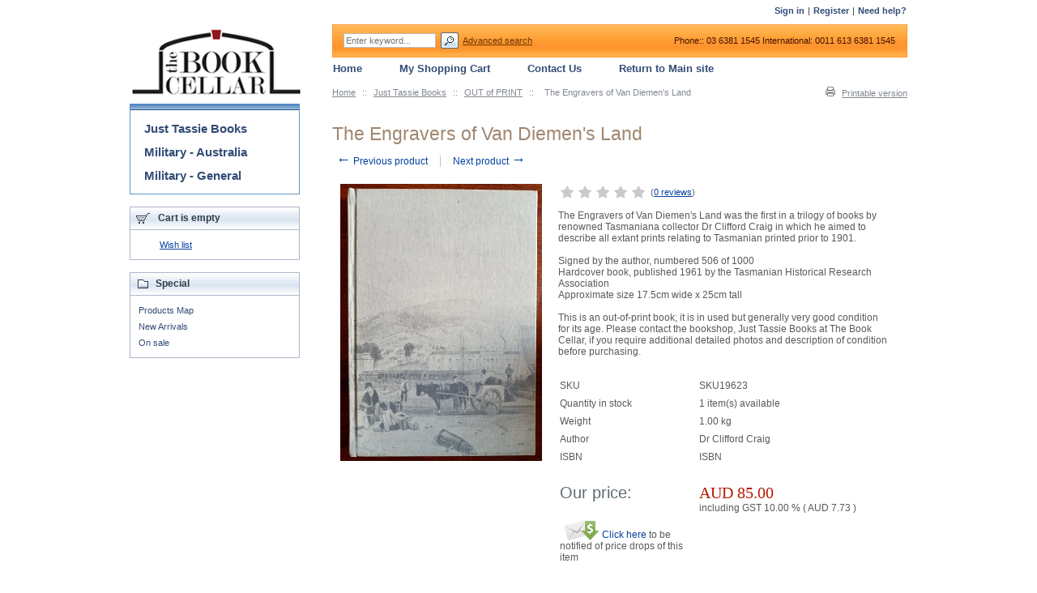

--- FILE ---
content_type: text/html; charset=UTF-8
request_url: https://onlinestore.bookcellar.com.au/the-engravers-of-van-diemen-s-land.html
body_size: 38124
content:
<?xml version="1.0" encoding="UTF-8"?>
<!DOCTYPE html PUBLIC "-//W3C//DTD XHTML 1.0 Transitional//EN" "http://www.w3.org/TR/xhtml1/DTD/xhtml1-transitional.dtd">
<html xmlns="http://www.w3.org/1999/xhtml">
<head>
  <title>The Engravers of Van Diemen&#039;s Land</title>
  <meta http-equiv="Content-Type" content="text/html; charset=UTF-8" />
  <meta http-equiv="X-UA-Compatible" content="IE=Edge" />
  <meta http-equiv="Content-Script-Type" content="text/javascript" />
  <meta http-equiv="Content-Style-Type" content="text/css" />
  <meta http-equiv="Content-Language" content="en" />
  <meta name="description" content="The Engravers of Van Diemen&#039;s Land by Dr Clifford Craig" />
  <meta name="keywords" content="The Engravers of Van Diemen&#039;s Land, Clifford Craig, Tasmanian engravings, Tasmanian engravers, Tasmanian prints, Tasmanian art history," />

                                                                                                                               
                               <style type="text/css"> <!--   --> </style>                                 <style type="text/css"> <!--   --> </style>      

<link rel="shortcut icon" type="image/png" href="https://onlinestore.bookcellar.com.au/favicon.ico" />

  <link rel="canonical" href="https://onlinestore.bookcellar.com.au/the-engravers-of-van-diemen-s-land.html" />
  <base href="https://onlinestore.bookcellar.com.au/" />







  




<link rel="stylesheet" type="text/css" href="https://onlinestore.bookcellar.com.au/var/cache/css_dir/1.9fe8c7b4ab842d48d62a810387b8a5d9_sync.css" />
<script type="text/javascript" src="https://onlinestore.bookcellar.com.au/var/cache/js_dir/1.6ed87b05d526ec7e46013530bab1804fasync.js" async="async" id="load-defer-code_js_async1"></script>
<script type="text/javascript" src="https://onlinestore.bookcellar.com.au/var/cache/js_dir/2.eb0b45c989960487db2faa530bbb6dc0_sync.js" id="load-defer-code_js_sync2"></script>

</head>
<body>
<div id="page-container">
  <div id="page-container2">
    <div id="content-container">
      <div id="content-container2" >

        
        <div id="center">
  <div id="center-main">
    <!-- central space -->

    
              <table width="100%" cellpadding="0" cellspacing="0">
<tr>
  <td valign="top" align="left">
  <div id="location" >
                                  <a href="home.php" class="bread-crumb">Home</a>
                          <span>::</span>
                                          <a href="https://onlinestore.bookcellar.com.au/Just-Tassie-Books/" class="bread-crumb">Just Tassie Books</a>
                          <span>::</span>
                                          <a href="https://onlinestore.bookcellar.com.au/out-of-print/" class="bread-crumb">OUT of PRINT</a>
                          <span>::</span>
                                <span class="bread-crumb last-bread-crumb">The Engravers of Van Diemen's Land</span>
                        </div>
  </td>
  <td class="printable-link-row">
    <div class="printable-bar">
    <a href="https://onlinestore.bookcellar.com.au/the-engravers-of-van-diemen-s-land.html?printable=Y">Printable version</a>
  </div>

  </td>
</tr>
</table>

      
      
                            
      
      
      
      
      
      <script type="text/javascript">
//<![CDATA[
var txt_out_of_stock = "Out of stock";


function FormValidation(form) {

  if (typeof(window.check_exceptions) != 'undefined' && !check_exceptions()) {
    alert(exception_msg);
    return false;
  }


  

  var selavailObj = document.getElementById('product_avail');
  var inpavailObj = document.getElementById('product_avail_input');

  if ((!selavailObj || selavailObj.disabled == true) && inpavailObj && inpavailObj.disabled == false) {
      if (!check_quantity_input_box(inpavailObj))
        return false;

  } else if ((!inpavailObj || inpavailObj.disabled == true) && selavailObj && selavailObj.disabled == false && selavailObj.value == 0) {
      if (typeof showTopMessage === 'function') {
        showTopMessage(txt_out_of_stock);
      } else {
        alert(txt_out_of_stock);
      }
      return false;
  }

  return !ajax.widgets.add2cart || !ajax.widgets.add2cart(form);
}

// Check quantity input box
function check_quantity_input_box(inp) {
  if (isNaN(inp.minQuantity))
    inp.minQuantity = min_avail;

  if (isNaN(inp.maxQuantity))
    inp.maxQuantity = product_avail;

  if (!isNaN(inp.minQuantity) && !isNaN(inp.maxQuantity)) {
    var q = parseInt(inp.value);
    if (isNaN(q)) {
      alert(substitute(lbl_product_quantity_type_error, "min", inp.minQuantity, "max", inp.maxQuantity));
      return false;
    }

    if (q < inp.minQuantity) {
      alert(substitute(lbl_product_minquantity_error, "min", inp.minQuantity));
      return false;
    }

    if (q > inp.maxQuantity && is_limit) {
      if (parseInt(inp.maxQuantity) == 0) {
        alert(txt_out_of_stock);
      } else {
        alert(substitute(lbl_product_maxquantity_error, "max", inp.maxQuantity));
      }
      return false;
    }

    if (typeof(window.check_wholesale) != 'undefined')
      check_wholesale(inp.value);

  }
  return true;
}

//]]>
</script>


<h1>The Engravers of Van Diemen's Land</h1>

  <div class="np-products"><ul><li><a href="https://onlinestore.bookcellar.com.au/the-english-dane-from-king-of-iceland-to-tasmanian-convict-jorgen-jorgenson.html" class="prev"><span class="arrow">&larr;</span>&nbsp;Previous product</a><span class="sep"></span><div class="popup" id="np-popup-prev"><img src="/skin/common_files/images/loading.gif" alt="Loading..." /></div></li><li class="last"><a href="https://onlinestore.bookcellar.com.au/Enigmatic-Mr-Strange-The.html" class="next">Next product&nbsp;<span class="arrow">&rarr;</span></a><div class="popup" id="np-popup-next"><img src="/skin/common_files/images/loading.gif" alt="Loading..." /></div></li></ul></div>
<script type="text/javascript">
//<![CDATA[
  var npProducts = [];
      npProducts['prev'] = [];
    npProducts['prev']['id'] = 18752;
    npProducts['prev']['loaded'] = false;
        npProducts['next'] = [];
    npProducts['next']['id'] = 18395;
    npProducts['next']['loaded'] = false;
  //]]>
</script>




  
    <div class="dialog noborder">
    <div class="content">
  <div class="product-details" id="product-details-id">

    <div class="image" style="width: 249px;">

      
        <div class="image-box">

          
                      <img id="product_thumbnail" src="https://onlinestore.bookcellar.com.au/images/P/engravers-of-van-diemens-land.jpg" width="249" height="342" alt="The Engravers of Van Diemen&#039;s Land" title="The Engravers of Van Diemen&#039;s Land" />

                  </div>

      
      
    </div>

    <div class="details" style="margin-left: 249px;">

      <form name="orderform" method="post" action="cart.php" onsubmit="javascript: return FormValidation(this);" id="orderform">
  <input type="hidden" name="mode" value="add" />
  <input type="hidden" name="productid" value="19623" />
  <input type="hidden" name="cat" value="" />
  <input type="hidden" name="page" value="" />
  
      <div class="acr-general-product-rating">


    
<table class="acr-container">
  <tr>
    <td class="left-indent">&nbsp;</td>

    <td class="rating-box">
      <div style="width: 110px">    
    
<div class="acr-rating-box rating">
  
  <div class="acr-vote-bar" title="">

    
  <span>
      </span>
  
    
  <span>
      </span>
  
    
  <span>
      </span>
  
    
  <span>
      </span>
  
    
  <span>
      </span>
  
  
  </div>

</div>
</div>
    </td>

    
    <td class="comment" nowrap="nowrap">
      (<a href="reviews.php?productid=19623">0 reviews</a>)
    </td>

    <td class="right-indent">&nbsp;</td>
  </tr>

  <tr>
    <td class="left-indent"></td>
    <td colspan="2"><div class="acr-static-popup-container"></div></td>
    <td class="right-indent"></td>
  </tr>

</table>
</div>


<br />

  
  <table cellspacing="0" cellpadding="0" summary="Description">

    <tr>
      <td class="descr">The Engravers of Van Diemen's Land was the first in a trilogy of books by renowned Tasmaniana collector Dr Clifford Craig in which he aimed to describe all extant prints relating to Tasmanian printed prior to 1901.<br /><br />Signed by the author, numbered 506 of 1000<br />Hardcover book, published 1961 by the Tasmanian Historical Research Association<br />Approximate size 17.5cm wide x 25cm tall<br /><br />This is an out-of-print book; it is in used but generally very good condition for its age. Please contact the bookshop, Just Tassie Books at The Book Cellar, if you require additional detailed photos and description of condition before purchasing.<br /><br /></td>

      
      
    </tr>

  </table>

  <table cellspacing="0" class="product-properties" summary="Description">
    <tr>
      <td class="property-name">SKU</td>
      <td class="property-value" id="product_code" colspan="2">SKU19623</td>
    </tr>

          <tr>
        <td class="property-name">Quantity in stock</td>
        <td class="property-value product-quantity-text" colspan="2">
                      1 item(s) available
                  </td>
      </tr>
    
          <tr id="product_weight_box">
        <td class="property-name">Weight</td>
        <td class="property-value" colspan="2">
          <span id="product_weight">1.00</span> kg
        </td>
      </tr>
    
                <tr id="pef-box-1">
      <td class="property-name">Author</td>
      <td class="property-value" colspan="2">Dr Clifford Craig</td>
    </tr>
        <tr id="pef-box-2">
      <td class="property-name">ISBN</td>
      <td class="property-value" colspan="2">ISBN</td>
    </tr>
  
    
          
    
    
                            <tr>
            <td colspan="3" class="poptions-product-separator">&nbsp;</td>
          </tr>
                

          
    
        <tr>
      <td class="property-name product-price" valign="top">Our price:</td>
      <td class="property-value" valign="top" colspan="2">

      
              <span class="product-price-value"><span class="currency">AUD <span id="product_price">85.00</span></span></span>
        <span class="product-market-price"></span>
                  <br />
  
    
                    
      including GST

      

      
                  10.00
% (

                      <span class="currency">AUD <span id="tax_3">7.73</span></span>
                    )

        
      
      <br />

    
  

        
        
            </td>
    </tr>
    
        <tr>
      <td class="property-name">
            <div id="prod_notif_request_button_19623_P">
    <a class="prod-notif-request-button prod-notif-request-button-P" href="javascript:void(0);">
      <img src="/skin/common_files/images/spacer.gif" alt="" />
      <span>Click here</span>
    </a>
    to be notified of price drops of this item
  </div>

      </td>
      <td class="property-value" colspan="2">&nbsp;</td>
    </tr>
              <tr>
        <td colspan="3"><div id="wl-prices" style="display: none;">

        
  <table cellspacing="1" summary="Wholesale prices">

    <tr class="head-row">
      <th>Quantity</th>
      <th>Price*</th>
    </tr>

    
  </table>

  <div>
    <strong>*Note:</strong>      
  
    
      
      including GST

      

      
      <br />

    
  

    
  </div>

</div>
</td>
      </tr>
    
          <tr>
        <td class="property-value" valign="top" colspan="3">
          <div class="prod-notif" id="prod_notif_19623_P" style="display: none;">

    <div class="prod-notif-text">
      Notification will be sent to your e-mail address every time the item price is decreased.
    </div>

    <div class="prod-notif-request-submit-line">
      <input type="text" size="32" maxlength="128" name="prod_notif_email" id="prod_notif_email_19623_P" class="prod-notif-email prod-notif-email-default-value" value="" placeholder="e-mail" />
      <span id="prod_notif_submit_block_19623_P">
        <span id="prod_notif_submit_button_19623_P">
          
  
    


  
    <a class="image-button" id="img_prod_notif_submit_button_19623_P" title="Submit"><img src="/skin/common_files/images/spacer.gif" alt="" /></a>

  

        </span>
        <span id="prod_notif_submit_waiting_19623_P" style="display: none;">
          <img src="/skin/common_files/images/prod_notif_ajax_loader.gif" alt="Waiting" />
        </span>  
      </span>
    </div>

    <div id="prod_notif_submit_message_19623_P" class="prod-notif-request-submit-message">
    </div>

</div>
<script type="text/javascript">
//<![CDATA[
ProductNotificationWidgets.push(ProductNotificationWidget(19623, 0, 'P'));
//]]>
</script>

        </td>
      </tr>
    
    
      <tr class="quantity-row">

        
          <td class="property-name product-input">
                          Quantity (<span class="product-quantity-number">1</span> available)
                      </td>
          <td class="property-value" colspan="2">

<script type="text/javascript">
//<![CDATA[
var min_avail = 1;
var avail = 1;
var product_avail = 1;
//]]>
</script>
            <input type="text" id="product_avail_input" name="amount" maxlength="11" size="6" onchange="javascript: return check_quantity_input_box(this);" value="1" disabled="disabled" style="display: none;"/>
            
            <select id="product_avail" name="amount">
                <option value="1">1</option>
                                                                                          </select>

                          
                                                  </td>

        
      </tr>

                                <tr>
          <td class="property-value" valign="top" colspan="3">
                          <div class="prod-notif" id="prod_notif_19623_B" style="display: none;">

    <div class="prod-notif-text">
      Notify me when this item is back in stock
    </div>

    <div class="prod-notif-request-submit-line">
      <input type="text" size="32" maxlength="128" name="prod_notif_email" id="prod_notif_email_19623_B" class="prod-notif-email prod-notif-email-default-value" value="" placeholder="e-mail" />
      <span id="prod_notif_submit_block_19623_B">
        <span id="prod_notif_submit_button_19623_B">
          
  
    


  
    <a class="image-button" id="img_prod_notif_submit_button_19623_B" title="Submit"><img src="/skin/common_files/images/spacer.gif" alt="" /></a>

  

        </span>
        <span id="prod_notif_submit_waiting_19623_B" style="display: none;">
          <img src="/skin/common_files/images/prod_notif_ajax_loader.gif" alt="Waiting" />
        </span>  
      </span>
    </div>

    <div id="prod_notif_submit_message_19623_B" class="prod-notif-request-submit-message">
    </div>

</div>
<script type="text/javascript">
//<![CDATA[
ProductNotificationWidgets.push(ProductNotificationWidget(19623, 0, 'B'));
//]]>
</script>

            
                          <div class="prod-notif" id="prod_notif_19623_L" style="display: none;">

    <div class="prod-notif-text">
      Notify me when this item is nearly out of stock
    </div>

    <div class="prod-notif-request-submit-line">
      <input type="text" size="32" maxlength="128" name="prod_notif_email" id="prod_notif_email_19623_L" class="prod-notif-email prod-notif-email-default-value" value="" placeholder="e-mail" />
      <span id="prod_notif_submit_block_19623_L">
        <span id="prod_notif_submit_button_19623_L">
          
  
    


  
    <a class="image-button" id="img_prod_notif_submit_button_19623_L" title="Submit"><img src="/skin/common_files/images/spacer.gif" alt="" /></a>

  

        </span>
        <span id="prod_notif_submit_waiting_19623_L" style="display: none;">
          <img src="/skin/common_files/images/prod_notif_ajax_loader.gif" alt="Waiting" />
        </span>  
      </span>
    </div>

    <div id="prod_notif_submit_message_19623_L" class="prod-notif-request-submit-message">
    </div>

</div>
<script type="text/javascript">
//<![CDATA[
ProductNotificationWidgets.push(ProductNotificationWidget(19623, 0, 'L'));
//]]>
</script>

                      </td>
        </tr>
      
    
  </table>

    <ul class="simple-list">
          <li>
            <div class="buttons-row buttons-auto-separator">

        
  
      
  
    


  <button class="button main-button add-to-cart-button" type="submit" title="Add to cart">
  <span class="button-right"><span class="button-left">Add to cart</span></span>
  </button>


  

                  
    
                  
  

  <button class="button" type="button" title="Add to wish list" onclick="javascript: if (FormValidation()) submitForm(document.orderform, 'add2wl', arguments[0]);">
  <span class="button-right"><span class="button-left">Add to wish list</span></span>
  </button>



        
      </div>
      
      
      </li>
        

    
    
    
     
    <li>
    <div class="ask-question">
      
    
                  
  

  
    <a class="simple-button" href="javascript:void(0);" onclick="javascript: return !popupOpen(xcart_web_dir + '/popup_ask.php?productid=19623'); return false;" title="Ask a question about this product"><span>Ask a question about this product</span></a>

  

    </div>
    </li>
    
    </ul>

  
    
  
</form>

 
  



    </div>
    <div class="clearing"></div>

  </div>

  </div>
</div>



      

  
  
  

  
  
  


<script type="text/javascript">
//<![CDATA[
$(function() {
  var default_tab = '-1last_used_tab';
  var _storage_key_base = 'product-tabs-';
  var _storage_key = _storage_key_base + xcart_web_dir;
  

  if (
    isLocalStorageSupported()
    && default_tab == '-1last_used_tab'
  ) {
    // Take into account EU cookie law
    var _used_storage = ('function' != typeof window.func_is_allowed_cookie || func_is_allowed_cookie(_storage_key_base)) ? localStorage : sessionStorage;
    var tOpts = {
      activate : function( event, ui ) {
          _used_storage[_storage_key] = ui.newTab.index();
      }
    };
    default_tab = parseInt(_used_storage[_storage_key]) || 0;
  } else {
    var tOpts = {};
    default_tab = parseInt(default_tab) || 0;
  }

  // Allow choose active tab by adding hash in URL, do not set 'active' in this way
  if (window.location.hash == '') {
    tOpts.active = default_tab;
  }

  

  $('#product-tabs-container').tabs(tOpts);
});
//]]>
</script>

<div id="product-tabs-container">

  <ul>
      
    <li><a href="#product-tabs-recommends">Customers also bought</a></li>
      
    <li><a href="#product-tabs-feedback">Customer feedback</a></li>
    </ul>

            
      <div id="product-tabs-recommends">
        
  
      
    


  <table cellspacing="3" class="products products-table simple-products-table width-100" summary="Products list">

    
      <tr class="highlight first">

                  
            <td class="highlight first product-cell">
              <div class="image">
                <div class="image-wrapper">
                                      <a href="https://onlinestore.bookcellar.com.au/growing-with-strength-a-history-of-the-hobart-city-council-1846-2000.html" ><img src="https://onlinestore.bookcellar.com.au/images/T/growing-with-strength-OsBvxU.png" width="112" height="158" alt="Growing with Strength - History of Hobart City Council 1846-2000" title="Growing with Strength - History of Hobart City Council 1846-2000" />
</a>
                                  </div>
              </div>
            </td>

                            
            <td class="product-cell">
              <div class="image">
                <div class="image-wrapper">
                                      <a href="https://onlinestore.bookcellar.com.au/from-the-edges-of-empire-convict-women-from-beyond-the-british-isles.html" ><img src="https://onlinestore.bookcellar.com.au/images/T/from-the-edges-of-empire-nQ8gMK.png" width="111" height="158" alt="From the Edges of Empire - Convict Women from Beyond the British Isles" title="From the Edges of Empire - Convict Women from Beyond the British Isles" />
</a>
                                  </div>
              </div>
            </td>

                            
            <td class="highlight last product-cell">
              <div class="image">
                <div class="image-wrapper">
                                      <a href="https://onlinestore.bookcellar.com.au/nowhere-else-a-children-s-book-of-tasmania.html" ><img src="https://onlinestore.bookcellar.com.au/images/T/nowhere-else-6bHUiK.png" width="125" height="128" alt="Nowhere Else - a children&#039;s book of Tasmania" title="Nowhere Else - a children&#039;s book of Tasmania" />
</a>
                                  </div>
              </div>
            </td>

                  
      </tr>

      <tr class="highlight first product-name-row">

                  
            <td class="highlight first product-cell" style="width: 33%;">
<script type="text/javascript">
//<![CDATA[
products_data[18496] = {};
//]]>
</script>
              <a href="https://onlinestore.bookcellar.com.au/growing-with-strength-a-history-of-the-hobart-city-council-1846-2000.html" class="product-title">Growing with Strength - History of Hobart City Council 1846-2000</a>
            </td>

                            
            <td class="product-cell" style="width: 33%;">
<script type="text/javascript">
//<![CDATA[
products_data[18675] = {};
//]]>
</script>
              <a href="https://onlinestore.bookcellar.com.au/from-the-edges-of-empire-convict-women-from-beyond-the-british-isles.html" class="product-title">From the Edges of Empire - Convict Women from Beyond the British Isles</a>
            </td>

                            
            <td class="highlight last product-cell" style="width: 33%;">
<script type="text/javascript">
//<![CDATA[
products_data[19295] = {};
//]]>
</script>
              <a href="https://onlinestore.bookcellar.com.au/nowhere-else-a-children-s-book-of-tasmania.html" class="product-title">Nowhere Else - a children's book of Tasmania</a>
            </td>

                  
      </tr>

      <tr class="highlight first">

                  
            <td class="highlight first product-cell product-cell-price">
              
                
                  
                                        <div class="price-row">
                      <span class="price-value"><span class="currency">AUD 69.95</span></span>
                    </div>
                    
                  
                
              
            </td>

                            
            <td class="product-cell product-cell-price">
              
                
                  
                                        <div class="price-row">
                      <span class="price-value"><span class="currency">AUD 30.00</span></span>
                    </div>
                    
                  
                
              
            </td>

                            
            <td class="highlight last product-cell product-cell-price">
              
                
                  
                                        <div class="price-row">
                      <span class="price-value"><span class="currency">AUD 22.95</span></span>
                    </div>
                    
                  
                
              
            </td>

                  
      </tr>
              <tr class="separator">
          <td colspan="1">&nbsp;</td>
        </tr>
      
    
      <tr>

                  
            <td class="highlight first product-cell">
              <div class="image">
                <div class="image-wrapper">
                                      <a href="https://onlinestore.bookcellar.com.au/scott-s-new-country.html" ><img src="https://onlinestore.bookcellar.com.au/images/T/scotts-new-country-v8wBI8.png" width="118" height="158" alt="Scott&#039;s New Country " title="Scott&#039;s New Country " />
</a>
                                  </div>
              </div>
            </td>

                            
            <td class="product-cell">
              <div class="image">
                <div class="image-wrapper">
                                      <a href="https://onlinestore.bookcellar.com.au/tasmania-s-convicts-softcover.html" ><img src="https://onlinestore.bookcellar.com.au/images/T/tasmanias-convicts-how-felons-iXr3Xd.png" width="104" height="158" alt="Tasmania&#039;s Convicts - softcover, used" title="Tasmania&#039;s Convicts - softcover, used" />
</a>
                                  </div>
              </div>
            </td>

                            
            <td class="highlight last product-cell">
              <div class="image">
                <div class="image-wrapper">
                                      <a href="https://onlinestore.bookcellar.com.au/the-cycle-of-time.html" ><img src="/default_image.gif" width="124" height="74" alt="The Cycle of Time" title="The Cycle of Time" />
</a>
                                  </div>
              </div>
            </td>

                  
      </tr>

      <tr class="product-name-row">

                  
            <td class="highlight first product-cell" style="width: 33%;">
<script type="text/javascript">
//<![CDATA[
products_data[19820] = {};
//]]>
</script>
              <a href="https://onlinestore.bookcellar.com.au/scott-s-new-country.html" class="product-title">Scott's New Country </a>
            </td>

                            
            <td class="product-cell" style="width: 33%;">
<script type="text/javascript">
//<![CDATA[
products_data[19888] = {};
//]]>
</script>
              <a href="https://onlinestore.bookcellar.com.au/tasmania-s-convicts-softcover.html" class="product-title">Tasmania's Convicts - softcover, used</a>
            </td>

                            
            <td class="highlight last product-cell" style="width: 33%;">
<script type="text/javascript">
//<![CDATA[
products_data[20116] = {};
//]]>
</script>
              <a href="https://onlinestore.bookcellar.com.au/the-cycle-of-time.html" class="product-title">The Cycle of Time</a>
            </td>

                  
      </tr>

      <tr>

                  
            <td class="highlight first product-cell product-cell-price">
              
                
                  
                                        <div class="price-row">
                      <span class="price-value"><span class="currency">AUD 55.00</span></span>
                    </div>
                    
                  
                
              
            </td>

                            
            <td class="product-cell product-cell-price">
              
                
                  
                                        <div class="price-row">
                      <span class="price-value"><span class="currency">AUD 19.50</span></span>
                    </div>
                    
                  
                
              
            </td>

                            
            <td class="highlight last product-cell product-cell-price">
              
                
                  
                                        <div class="price-row">
                      <span class="price-value"><span class="currency">AUD 75.00</span></span>
                    </div>
                    
                  
                
              
            </td>

                  
      </tr>
              <tr class="separator">
          <td colspan="1">&nbsp;</td>
        </tr>
      
    
      <tr class="highlight last">

                  
            <td class="highlight first product-cell">
              <div class="image">
                <div class="image-wrapper">
                                      <a href="https://onlinestore.bookcellar.com.au/the-tasmanian-traveller.html" ><img src="https://onlinestore.bookcellar.com.au/images/T/tasmanian-traveller-e4I62v.png" width="118" height="158" alt="The Tasmanian Traveller - 19th century companion for modern travellers" title="The Tasmanian Traveller - 19th century companion for modern travellers" />
</a>
                                  </div>
              </div>
            </td>

                            
            <td class="product-cell">
              <div class="image">
                <div class="image-wrapper">
                                      <a href="https://onlinestore.bookcellar.com.au/walk-into-history-in-southern-tasmania.html" ><img src="https://onlinestore.bookcellar.com.au/images/T/walk-into-history-in-southern-tasmania-48V4eq.png" width="118" height="158" alt="Walk into History in Southern Tasmania " title="Walk into History in Southern Tasmania " />
</a>
                                  </div>
              </div>
            </td>

                            
            <td class="highlight last product-cell">
              <div class="image">
                <div class="image-wrapper">
                                      <a href="https://onlinestore.bookcellar.com.au/ian-pearce-pianoman.html" ><img src="https://onlinestore.bookcellar.com.au/images/T/ian-pearce-pianoman-nKOyEc.png" width="118" height="158" alt="Ian Pearce Pianoman" title="Ian Pearce Pianoman" />
</a>
                                  </div>
              </div>
            </td>

                  
      </tr>

      <tr class="highlight last product-name-row">

                  
            <td class="highlight first product-cell" style="width: 33%;">
<script type="text/javascript">
//<![CDATA[
products_data[20132] = {};
//]]>
</script>
              <a href="https://onlinestore.bookcellar.com.au/the-tasmanian-traveller.html" class="product-title">The Tasmanian Traveller - 19th century companion for modern travellers</a>
            </td>

                            
            <td class="product-cell" style="width: 33%;">
<script type="text/javascript">
//<![CDATA[
products_data[20140] = {};
//]]>
</script>
              <a href="https://onlinestore.bookcellar.com.au/walk-into-history-in-southern-tasmania.html" class="product-title">Walk into History in Southern Tasmania </a>
            </td>

                            
            <td class="highlight last product-cell" style="width: 33%;">
<script type="text/javascript">
//<![CDATA[
products_data[20248] = {};
//]]>
</script>
              <a href="https://onlinestore.bookcellar.com.au/ian-pearce-pianoman.html" class="product-title">Ian Pearce Pianoman</a>
            </td>

                  
      </tr>

      <tr class="highlight last">

                  
            <td class="highlight first product-cell product-cell-price">
              
                
                  
                                        <div class="price-row">
                      <span class="price-value"><span class="currency">AUD 12.50</span></span>
                    </div>
                    
                  
                
              
            </td>

                            
            <td class="product-cell product-cell-price">
              
                
                  
                                        <div class="price-row">
                      <span class="price-value"><span class="currency">AUD 35.00</span></span>
                    </div>
                    
                  
                
              
            </td>

                            
            <td class="highlight last product-cell product-cell-price">
              
                
                  
                                        <div class="price-row">
                      <span class="price-value"><span class="currency">AUD 65.00</span></span>
                    </div>
                    
                  
                
              
            </td>

                  
      </tr>
      
    
  </table>




  
  

      </div>
                
      <div id="product-tabs-feedback">
          
  
      
  
  
    
  
  <div class="acr-reviews-list acr-tab">

          There have been no reviews
        <br /><br />
  
  </div>

  
  
    
        
    


              <div class="button" title="Add your own review" onclick="javascript: self.location = 'add_review.php?productid=19623'; if (event) event.cancelBubble = true;">
    <a href="add_review.php?productid=19623" onclick="javascript: if (event) event.cancelBubble = true;">Add your own review</a>
  </div>


<br />

  <div class="clearing"></div>
  
  

  
  
  

      </div>
      
</div>

  




      
    
<!-- /central space -->

  </div><!-- /center -->
</div><!-- /center-main -->

<div id="left-bar">
  
<div class="menu-dialog menu-categories-list">
  <div class="title-bar ">
    <img class="icon ajax-minicart-icon" src="/skin/common_files/images/spacer.gif" alt="" /><h2>Categories</h2>
  </div>
  <div class="content">
    

  <ul>
          <li class="highlight first"><a href="https://onlinestore.bookcellar.com.au/Just-Tassie-Books/" title="Just Tassie Books">Just Tassie Books</a></li>
          <li><a href="https://onlinestore.bookcellar.com.au/military-australia/" title="Military - Australia">Military - Australia</a></li>
          <li class="highlight last"><a href="https://onlinestore.bookcellar.com.au/military-general/" title="Military - General">Military - General</a></li>
      </ul>

  


  </div>
</div>




        

    
<div class="menu-dialog menu-minicart empty">
  <div class="title-bar ">
    <img class="icon ajax-minicart-icon" src="/skin/common_files/images/spacer.gif" alt="" /><h2><span class="minicart">
<span class="empty"><strong>Cart is empty</strong></span></span>
</h2>
  </div>
  <div class="content">
    
<div class="cart-checkout-links">
<hr class="minicart" />
</div>


<ul>
  
      <li><a href="cart.php?mode=wishlist">Wish list</a></li>

      
  
      

   
</ul>

  </div>
</div>



  

    




  







  <a name="special"></a>
    <div class="menu-dialog menu-special">
  <div class="title-bar ">
    <img class="icon ajax-minicart-icon" src="/skin/common_files/images/spacer.gif" alt="" /><h2>Special</h2>
  </div>
  <div class="content">
        <ul>
      <li>
  <a href="https://onlinestore.bookcellar.com.au/products_map.php">Products Map</a>
</li>

  
      
  <li><a href="new_arrivals.php">New Arrivals</a></li>

  
      
  <li><a href="on_sale.php">On sale</a></li>
    </ul>
  
  </div>
</div>







</div>


      </div>
    </div>

    <div class="clearing">&nbsp;</div>

    <div id="header">
      <div class="line0">

  <div class="logo">
    <a href="https://onlinestore.bookcellar.com.au/home.php"><img src="/skin/common_files/images/xlogo.gif" alt="The Book Cellar" /></a>
  </div>

  <div class="line1">

  
    

    <div class="auth-row">
          <a href="https://onlinestore.bookcellar.com.au/login.php" title="Sign in"  onclick="javascript: return !popupOpen('login.php','');" id="href_Sign_in">Sign in</a>

      |
      <a href="register.php">Register</a>
                  

            |
      <a href="help.php" class="last">Need help?</a>
    </div>

  
  </div>

  <div class="line2">

          <div class="search">
  <div class="valign-middle">
    <form method="post" action="search.php" name="productsearchform">

      <input type="hidden" name="simple_search" value="Y" />
      <input type="hidden" name="mode" value="search" />
      <input type="hidden" name="posted_data[by_title]" value="Y" />
      <input type="hidden" name="posted_data[by_descr]" value="Y" />
      <input type="hidden" name="posted_data[by_sku]" value="Y" />
      <input type="hidden" name="posted_data[search_in_subcategories]" value="Y" />
      <input type="hidden" name="posted_data[including]" value="all" />

      <input type="text" name="posted_data[substring]" class="text" placeholder="Enter keyword..." />
  
    


  
    <input class="image-button" type="image" src="/skin/common_files/images/spacer.gif" alt="" />

  
<a href="search.php" class="search" rel="nofollow">Advanced search</a>

    </form>

  </div>
</div>

        <div class="phones">

      <span class="first">Phone:: 03 6381 1545</span>
  
      <span class="last">International: 0011 613 6381 1545</span>
  
</div>



  </div>

  <div class="line3">
      <div class="tabs">
    <ul>

                    <li class="first"><a href="home.php">Home</a></li>
              <li class="highlight"><a href="cart.php">My Shopping Cart</a></li>
              <li><a href="help.php?section=contactus&amp;mode=update">Contact Us</a></li>
              <li class="highlight last"><a href="https://www.bookcellar.com.au/index.html">Return to Main site</a></li>
      
    </ul>
  </div>

  </div>

</div>

<noscript>
  <div class="noscript-warning">
    <div class="content">This site requires JavaScript to function properly.<br />Please enable JavaScript in your web browser.</div>
  </div>
</noscript>


    </div>

    <div id="footer">

      
      <div class="box">
  <ul class="helpbox">
    <li><a href="help.php?section=contactus&amp;mode=update">Contact us</a></li>
                  <li><a href="https://onlinestore.bookcellar.com.au/Terms-and-Conditions.html">Terms &amp; Conditions</a></li>
                        <li><a href="https://onlinestore.bookcellar.com.au/Privacy-statement.html">Privacy statement</a></li>
                        <li><a href="https://onlinestore.bookcellar.com.au/Gdpr-statement.html">PRIVACY STATEMENT</a></li>
            </ul>

  <div class="subbox">
        <div class="left">
  Powered by X-Cart e-commerce software
</div>
    <div class="right">Copyright &copy; 2011-2026 The Book Cellar


</div>
  </div>
</div>


    </div>

    
  </div>
</div>









<script type="text/javascript" src="https://onlinestore.bookcellar.com.au/var/cache/js_dir/3.45ca02c1348d2a467c2379200e3b8f79_sync.js" id="load-defer-code_js_sync3"></script>
</body>
</html>
